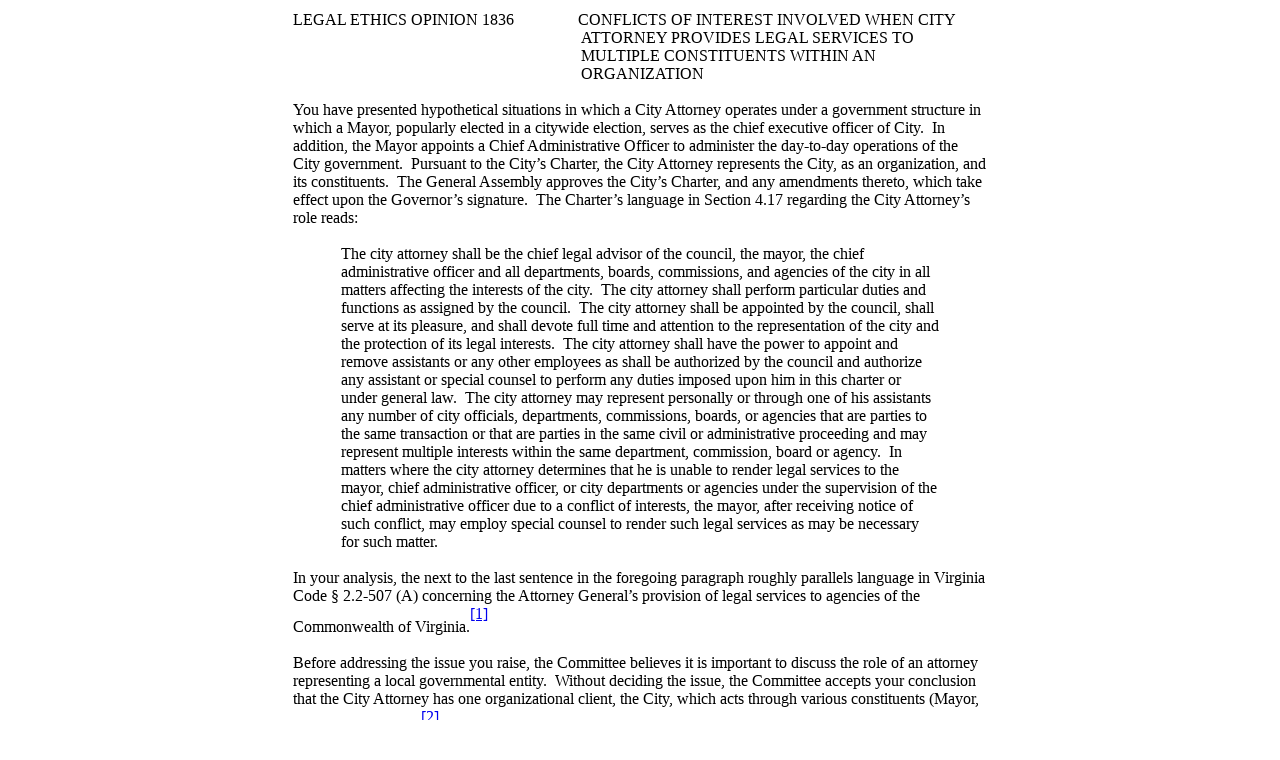

--- FILE ---
content_type: text/html
request_url: https://www.vacle.org/opinions/1836.htm
body_size: 10156
content:
<html>

<head>
<meta http-equiv=Content-Type content="text/html; charset=windows-1252">
<meta name=Generator content="Microsoft Word 11 (filtered)">
<title>Virginia LEO 1836</title>

<style>
<!--
 /* Font Definitions */
 @font-face
	{font-family:Tahoma;
	panose-1:2 11 6 4 3 5 4 4 2 4;}
 /* Style Definitions */
 p.MsoNormal, li.MsoNormal, div.MsoNormal
	{margin:0in;
	margin-bottom:.0001pt;
	font-size:12.0pt;
	font-family:"Times New Roman";}
h3
	{margin-top:12.0pt;
	margin-right:0in;
	margin-bottom:3.0pt;
	margin-left:0in;
	page-break-after:avoid;
	text-autospace:none;
	font-size:12.0pt;
	font-family:"Times New Roman";}
p.MsoFootnoteText, li.MsoFootnoteText, div.MsoFootnoteText
	{margin:0in;
	margin-bottom:.0001pt;
	font-size:10.0pt;
	font-family:"Times New Roman";}
p.MsoCommentText, li.MsoCommentText, div.MsoCommentText
	{margin:0in;
	margin-bottom:.0001pt;
	font-size:10.0pt;
	font-family:"Times New Roman";}
p.MsoHeader, li.MsoHeader, div.MsoHeader
	{margin:0in;
	margin-bottom:.0001pt;
	font-size:12.0pt;
	font-family:"Times New Roman";}
p.MsoFooter, li.MsoFooter, div.MsoFooter
	{margin:0in;
	margin-bottom:.0001pt;
	font-size:12.0pt;
	font-family:"Times New Roman";}
span.MsoFootnoteReference
	{vertical-align:super;}
p.MsoPlainText, li.MsoPlainText, div.MsoPlainText
	{margin:0in;
	margin-bottom:.0001pt;
	font-size:10.0pt;
	font-family:"Courier New";}
p.MsoCommentSubject, li.MsoCommentSubject, div.MsoCommentSubject
	{margin:0in;
	margin-bottom:.0001pt;
	font-size:10.0pt;
	font-family:"Times New Roman";
	font-weight:bold;}
p.MsoAcetate, li.MsoAcetate, div.MsoAcetate
	{margin:0in;
	margin-bottom:.0001pt;
	font-size:8.0pt;
	font-family:Tahoma;}
span.msoIns
	{text-decoration:underline;
	color:teal;}
 /* Page Definitions */
 @page Section1
	{size:8.5in 11.0in;
	margin:1.0in 1.0in 1.0in 1.0in;}
div.Section1
	{page:Section1;}
-->
</style>


<script>
  (function(i,s,o,g,r,a,m){i['GoogleAnalyticsObject']=r;i[r]=i[r]||function(){
  (i[r].q=i[r].q||[]).push(arguments)},i[r].l=1*new Date();a=s.createElement(o),
  m=s.getElementsByTagName(o)[0];a.async=1;a.src=g;m.parentNode.insertBefore(a,m)
  })(window,document,'script','https://www.google-analytics.com/analytics.js','ga');

  ga('create', 'UA-7650989-1', 'auto');
  ga('send', 'pageview');

</script>

<link rel="stylesheet" type="text/css" href="leostyles.css">

</head>

<body id="leopage"  lang=EN-US>
<table align="center">
<tr>
<td>

<div class=Section1>

<p class=MsoNormal style='margin-left:3.0in;text-indent:-3.0in'>LEGAL ETHICS
OPINION 1836                CONFLICTS OF INTEREST INVOLVED WHEN CITY ATTORNEY PROVIDES
LEGAL SERVICES TO MULTIPLE CONSTITUENTS WITHIN AN ORGANIZATION</p>

<p class=MsoNormal>&nbsp;</p>

<p class=MsoNormal>You have presented hypothetical situations in which a City
Attorney operates under a government structure in which a Mayor, popularly
elected in a citywide election, serves as the chief executive officer of City. 
In addition, the Mayor appoints a Chief Administrative Officer to administer
the day-to-day operations of the City government.  Pursuant to the City’s
Charter, the City Attorney represents the City, as an organization, and its
constituents.  The General Assembly approves the City’s Charter, and any
amendments thereto, which take effect upon the Governor’s signature.  The
Charter’s language in Section 4.17 regarding the City Attorney’s role reads:</p>

<p class=MsoNormal>&nbsp;</p>

<p class=MsoNormal style='margin-top:0in;margin-right:.5in;margin-bottom:0in;
margin-left:.5in;margin-bottom:.0001pt'>The city attorney shall be the chief
legal advisor of the council, the mayor, the chief administrative officer and
all departments, boards, commissions, and agencies of the city in all matters
affecting the interests of the city.  The city attorney shall perform
particular duties and functions as assigned by the council.  The city attorney
shall be appointed by the council, shall serve at its pleasure, and shall
devote full time and attention to the representation of the city and the
protection of its legal interests.  The city attorney shall have the power to
appoint and remove assistants or any other employees as shall be authorized by
the council and authorize any assistant or special counsel to perform any duties
imposed upon him in this charter or under general law.  The city attorney may
represent personally or through one of his assistants any number of city
officials, departments, commissions, boards, or agencies that are parties to
the same transaction or that are parties in the same civil or administrative
proceeding and may represent multiple interests within the same department,
commission, board or agency.  In matters where the city attorney determines
that he is unable to render legal services to the mayor, chief administrative
officer, or city departments or agencies under the supervision of the chief
administrative officer due to a conflict of interests, the mayor, after
receiving notice of such conflict, may employ special counsel to render such legal
services as may be necessary for such matter.</p>

<p class=MsoNormal style='margin-top:0in;margin-right:.5in;margin-bottom:0in;
margin-left:.5in;margin-bottom:.0001pt'>&nbsp;</p>

<p class=MsoNormal>In your analysis, the next to the last sentence in the
foregoing paragraph roughly parallels language in Virginia Code § 2.2-507 (A)
concerning the Attorney General’s provision of legal services to agencies of
the Commonwealth of Virginia.<a href="#_ftn1" name="_ftnref1" title=""><span
class=MsoFootnoteReference><span class=MsoFootnoteReference><span
style='font-size:12.0pt;font-family:"Times New Roman"'>[1]</span></span></span></a></p>

<p class=MsoNormal>&nbsp;</p>

<p class=MsoNormal>Before addressing the issue you raise, the Committee
believes it is important to discuss the role of an attorney representing a
local governmental entity.  Without deciding the issue, the Committee accepts
your conclusion that the City Attorney has one organizational client, the City,
which acts through various constituents (Mayor, CAO, Council, etc.)<a
href="#_ftn2" name="_ftnref2" title=""><span class=MsoFootnoteReference><span
class=MsoFootnoteReference><span style='font-size:12.0pt;font-family:"Times New Roman"'>[2]</span></span></span></a>. 
Whether a constituent may also become a “client” of the City Attorney is a
question of law beyond the purview of this Committee.<a href="#_ftn3"
name="_ftnref3" title=""><span class=MsoFootnoteReference><span
class=MsoFootnoteReference><span style='font-size:12.0pt;font-family:"Times New Roman"'>[3]</span></span></span></a> 
Generally, under Rule 1.13 of the Virginia Rules of Professional Conduct, a
lawyer representing an organization does not, simply by virtue of his status as
lawyer for the organization, represent the organization’s constituents. 
Rather, “a lawyer employed or retained by an organization represents the
organization acting through its duly authorized constituents.”  Rule 1.13 (a). 
</p>

<p class=MsoNormal align=center style='text-align:center'>&nbsp;</p>

<p class=MsoNormal align=center style='text-align:center'><u>Hypothetical A</u></p>

<p class=MsoNormal>&nbsp;</p>

<p class=MsoNormal>At the request of a Council member, the City Attorney drafts
a proposed resolution, which if adopted, would request that the General
Assembly make specific amendments to the City Charter.  <a name="OLE_LINK2"></a><a
name="OLE_LINK1">The City Attorney employs a legislative drafting practice used
by the Virginia Division of Legislative Services, under which the City Attorney
does not disclose a legislative drafting assignment received from either the
City Administration</a><a href="#_ftn4" name="_ftnref4" title=""><span
class=MsoFootnoteReference><span class=MsoFootnoteReference><span
style='font-size:12.0pt;font-family:"Times New Roman"'>[4]</span></span></span></a>
or a member of Council until the legislation is introduced at a Council
meeting.<a href="#_ftn5" name="_ftnref5" title=""><span
class=MsoFootnoteReference><span class=MsoFootnoteReference><span
style='font-size:12.0pt;font-family:"Times New Roman"'>[5]</span></span></span></a> 
All parties normally learn about the existence of proposed legislation upon its
introduction at a Council meeting.  However, the Administration believes that
it should be advised of the contents of any proposed legislation, in advance of
the Council meeting, where such proposed legislation, if enacted by the General
Assembly, would weaken or dilute the powers of the Mayor.</p>

<p class=MsoNormal>&nbsp;</p>

<p class=MsoNormal>At the request of a Council member, the City Attorney
prepares an ordinance which, if adopted, would establish certain parameters and
regulations under which all commissions or similar entities established by
Council or the Mayor would operate.  Like all ordinances and resolutions
introduced before the Council, the proposed draft bears on its face this text: 
“Approved as to form and legality by the City Attorney” and, in the City
Attorney’s opinion, is legal.  After the proposed ordinance is introduced
before the Council, the Administration issues a memorandum opining that the
provisions of the ordinance, as applied to the Mayor, are both unconstitutional
and in violation of the Freedom of Information Act.  The Administration believes
that the City Attorney either should have advised the Council member that the
proposed ordinance was illegal or informed the Administration of the Council
member’s intent to introduce the proposed ordinance.</p>

<p class=MsoNormal>&nbsp;</p>

<p class=MsoNormal align=center style='text-align:center'><i>Questions
Presented</i></p>

<p class=MsoNormal align=center style='text-align:center'><i>&nbsp;</i></p>

<p class=MsoNormal>1. Where an attorney represents a governmental organization
and also designated constituents of that organization, does the attorney have
an ethical obligation to maintain as confidential information obtained from one
constituent while concurrently providing legal services to another
constituent?  Conversely, is the attorney required to reveal information
obtained in the course of performing legal services for one constituent to
other constituents within the organization?</p>

<p class=MsoNormal>&nbsp;</p>

<p class=MsoNormal align=center style='text-align:center'><i>Answer</i></p>

<p class=MsoNormal>&nbsp;</p>

<p class=MsoNormal>Under the circumstances presented, the City Attorney does
not have any ethical obligation to withhold from one constituent information obtained from another constituent within the organization, unless the organization
has directed otherwise.<a href="#_ftn6" name="_ftnref6" title=""><span
class=MsoFootnoteReference><span class=MsoFootnoteReference><span
style='font-size:12.0pt;font-family:"Times New Roman"'>[6]</span></span></span></a> 
Conversely, there may be situations in which the City Attorney is required to
reveal information obtained in the course of providing legal services to one
constituent to other constituents within the organization.<a href="#_ftn7"
name="_ftnref7" title=""><span class=MsoFootnoteReference><span
class=MsoFootnoteReference><span style='font-size:12.0pt;font-family:"Times New Roman"'>[7]</span></span></span></a></p>

<p class=MsoNormal>&nbsp;</p>

<p class=MsoNormal align=center style='text-align:center'><i>Discussion</i></p>

<p class=MsoNormal>&nbsp;</p>

<p class=MsoNormal>Your first question asks whether the City Attorney may
ethically disclose or withhold information obtained from one constituent when
it is hostile to a different constituent.  When one of the constituents of an
organization communicates with the organization’s lawyer in that person’s
organizational capacity, the communication is protected under Rule 1.6.  <i>See
</i>Rule 1.13, Comment [2].  However, this duty of confidentiality is owed to
the “client,” i.e., the City, and not to the “constituent” with whom the City
Attorney is communicating.  Rule 1.6 prohibits the City Attorney from revealing
information protected under the attorney-client privilege; however, this
privilege belongs to the organizational client, not its constituents.</p>

<p class=MsoNormal>&nbsp;</p>

<p class=MsoNormal>One of the most fundamental ethical duties a lawyer owes to
a client is the duty to keep the client reasonably informed about matters which
the lawyer is handling for the client.  Rule 1.4 (a).  In order to discharge
this ethical duty, and competently represent the interests of the City, the
City Attorney may need to disclose information obtained from a constituent
within the organization to others.  Also, there may be situations where the
City Attorney cannot honor a request that information obtained from a
constituent be kept confidential, where disclosure within the organization is
necessary to prevent or mitigate severe injury to the organization or to
address an action or omission or a violation of law which reasonably might be
imputed to the organization, and is likely to result in substantial injury to
the organization.  Under those circumstances, a lawyer must proceed as is
reasonably necessary in the best interests of the organization, including the
disclosure of information to other constituents or higher authority within the
organization.  Rule 1.13 (b).  </p>

<p class=MsoNormal>&nbsp;</p>

<p class=MsoNormal>However, if the organization’s adopted policy is to not provide
advance notice of a proposed ordinance, then the City Attorney is obligated to
follow the directions of the organization.  Rule 1.2 (a) requires a lawyer to
abide by the client’s decisions regarding the representation.  In the absence
of direction from the organization, the City Attorney’s communication duties
are governed by Rule 1.4 (a), which requires that a lawyer keep a client
reasonably informed; and Rule 1.13 (d), requiring an organization’s lawyer to
clarify his role when communicating with a constituent if the lawyer believes
that interests of the organization and the constituent have become adverse. Absent
an organizational policy, the City Attorney’s decision to disclose to the
Administration the proposed ordinance must be guided by the City Attorney’s
independent professional judgment acting in accordance with what he reasonably
believes to be in the best interests of his client, the City.  Such a factual
and/or legal determination cannot be made by this Committee and is beyond its
purview.</p>

<p class=MsoNormal>&nbsp;</p>

<p class=MsoNormal>The City Attorney must also consider the conflict of
interest created by working on a proposed ordinance that creates direct
adversity between a constituent, such as a Council member or Mayor, and the
organization.  These circumstances may trigger the City Attorney’s duty to ask
the Council Member or Mayor to engage independent counsel.  The Committee
observes that this would be consistent with the City Attorney’s ethical duties
under Rule 1.13 as expressed in Comment [10]:</p>

<p class=MsoNormal>&nbsp;</p>

<p class=MsoNormal style='margin-top:0in;margin-right:.5in;margin-bottom:0in;
margin-left:.5in;margin-bottom:.0001pt'>When the organization’s interest may be
or become adverse to those of one or more of its constituents, the lawyer
should advise any constituent, whose interest the lawyer finds adverse to that
of the organization of the conflict of interest, that the lawyer cannot
represent such a constituent, and that such person may wish to obtain
independent representation.  </p>

<p class=MsoNormal>&nbsp;</p>

<p class=MsoNormal>2. Where an attorney represents a governmental organization,
including a council of elected officials as a constituent, does the attorney
have an ethical obligation to reveal to or withhold from one member of that
council confidential information provided or requests for legal services made
by another member of that council?</p>

<p class=MsoNormal>&nbsp;</p>

<p class=MsoNormal align=center style='text-align:center'><i>Answer</i></p>

<p class=MsoNormal>&nbsp;</p>

<p class=MsoNormal>The City Attorney does not have an ethical duty to withhold information
obtained from one member of Council, but the City Attorney may have an ethical
duty to disclose to the other members of Council information obtained from a
Council member if disclosure is necessary for the City Attorney to carry out
the representation of the City.</p>

<p class=MsoNormal>&nbsp;</p>

<p class=MsoNormal align=center style='text-align:center'><i>Discussion</i></p>

<p class=MsoNormal>&nbsp;</p>

<p class=MsoNormal>The discussion and analysis in response to your first
question applies equally to your second question.  An individual member of an
elected body (i.e., Council) is a “duly authorized constituent” of that public
body.  This does not make the individual Council member a “client” of the City
Attorney.  The City Attorney has no ethical duty to keep confidential
information obtained from a single Council member.  In fact, the City Attorney
may believe that disclosure of such information to others within the organization
is authorized or required in order to diligently and competently carry out his
representation of the City.    </p>

<p class=MsoNormal><i>&nbsp;</i></p>

<p class=MsoNormal align=center style='text-align:center'><i>&nbsp;</i></p>

<p class=MsoNormal>3. Does the City Attorney have an ethical duty to disclose
to the Administration the proposed ordinance?</p>

<p class=MsoNormal align=center style='text-align:center'><i>Answer</i></p>

<p class=MsoNormal>&nbsp;</p>

<p class=MsoNormal>As discussed above, if the organization’s adopted policy is
to not provide advance notice of a proposed ordinance, then the City Attorney
is obligated to follow the directions of the organization.  Rule 1.2 (a)
requires a lawyer to abide by the client’s decisions regarding the representation. 
In the absence of direction from the organization, the City Attorney’s
communication duties are governed by Rule 1.4 (a), which requires that a lawyer
keep a client reasonably informed; and Rule 1.13 (d), requiring an
organization’s lawyer to clarify his role when communicating with a constituent
if the lawyer believes that interests of the organization and the constituent
have become adverse. If there is no organizational policy, whether the City
Attorney must disclose to the Administration the proposed ordinance must be
guided by the City Attorney’s independent professional judgment acting in
accordance with what he reasonably believes to be in the best interests of his
client, the City.  Such a factual and/or legal determination cannot be made by
this Committee and is beyond its purview.</p>

<p class=MsoNormal align=center style='text-align:center'><u><span
 style='text-decoration:none'>&nbsp;</span></u></p>

<p class=MsoNormal align=center style='text-align:center'><u>Hypothetical B</u></p>

<p class=MsoNormal>&nbsp;</p>

<p class=MsoNormal>Pursuant to the Charter, the legal services of the City
Attorney are available upon request to all constituents of the City
organization, including the Council, the Mayor, the Chief Administrative
Officer, and all agencies, boards, commissions and departments of the City
government.<a href="#_ftn8" name="_ftnref8" title=""><span
class=MsoFootnoteReference><span class=MsoFootnoteReference><span
style='font-size:12.0pt;font-family:"Times New Roman"'>[8]</span></span></span></a> 
While the Council and the agencies, boards, commissions, and departments of the
City government regularly avail themselves of these legal services, the Mayor
and the Chief Administrative Officer do so only infrequently.</p>

<p class=MsoNormal>&nbsp;</p>

<p class=MsoNormal>The Mayor has expressed to the City Attorney that he has a
lack of trust in the City Attorney and therefore a need for the Mayor to have
the benefit of his own ongoing legal counsel.  The City Attorney has offered to
the Mayor one of his assistants to serve as ongoing legal counsel to the
Mayor.  However, the Mayor has rejected this offer, insisting that the Charter
specifically designates the City Attorney as the chief legal advisor for the
Mayor.  Notwithstanding the Mayor’s lack of trust in the City Attorney, the
Mayor, from time to time, chooses to confide in the City Attorney, but requests
that the City Attorney not share with the Council any information the City
Attorney obtains while representing the Mayor.  In addition, the Mayor has
requested that the City Attorney designate <i>two</i> assistants, rather than the
City Attorney, to represent the interests of the Council. </p>

<p class=MsoNormal>&nbsp;</p>

<p class=MsoNormal>The City Attorney has responded to the Mayor that he is
willing to make himself available to provide legal services to the Mayor and
that his policy is to make all   resources of his office, including attorneys
with concentration and expertise in different practice areas, available to all
of the constituents the Charter obligates him to represent.  However, the City
Attorney has advised the Mayor that he cannot agree to maintain the
confidentiality of individual constituents, in advance and without knowledge of
the substance of the information, due to the requirements of Rules 1.4 and 1.6
of the Virginia Rules of Professional Conduct.  The City Attorney has further
advised the Mayor that, as between constituents  the privilege does not attach.<a
href="#_ftn9" name="_ftnref9" title=""><span class=MsoFootnoteReference><span
class=MsoFootnoteReference><span style='font-size:12.0pt;font-family:"Times New Roman"'>[9]</span></span></span></a> 
In addition, the City Attorney advised the Mayor that he cannot agree to
represent the Mayor, to the exclusion of the Council, because of the Charter’s
language requiring the City Attorney to represent all of the constituents of
the City government, including the Council.</p>

<p class=MsoNormal>&nbsp;</p>

<p class=MsoNormal align=center style='text-align:center'><i>Questions
Presented</i></p>

<p class=MsoNormal align=center style='text-align:center'><i>&nbsp;</i></p>

<p class=MsoNormal>This hypothetical raises a number of questions for which you
seek guidance since the City Attorney is charged by a special law enacted by
the General Assembly (the Charter) to represent all constituents of a
governmental organization.</p>

<p class=MsoNormal>&nbsp;</p>

<p class=MsoNormal>4. May the City Attorney designate subordinate attorneys
from his office to represent Council and the Administration under an
arrangement where those separate attorneys do not share with their supervisors
or any other attorney in the office confidential information obtained from the
constituent during the course of the representation?</p>

<p class=MsoNormal>&nbsp;</p>

<p class=MsoNormal align=center style='text-align:center'><i>Answer</i></p>

<p class=MsoNormal align=center style='text-align:center'><i>&nbsp;</i></p>

<p class=MsoNormal>Absent authorization or direction from the organizational
client, in the arrangement described the City Attorney may not avoid his Rule
1.4 obligation to keep his client reasonably informed by assigning specific
lawyers in his office to work with designated constituents.  The organization
is the client, not the constituents, and all the attorneys in the City
Attorney’s office represent the City.  It seems highly unlikely that the City
Attorney could get the needed authorization or direction from the client
because of the specific wording of this charter.  Further, assuming the Mayor
and Council are directly adverse on a particular issue, Rule 1.7 would require
the organization’s informed consent to erect a “screen” between lawyers in the
same office representing the Mayor, on one hand, and Council on the other.</p>

<p class=MsoNormal>&nbsp;</p>

<p class=MsoNormal align=center style='text-align:center'><i>Discussion</i></p>

<p class=MsoNormal align=center style='text-align:center'><i>&nbsp;</i></p>

<p class=MsoNormal>Although an organization may adopt appropriate procedures
for managing internal conflict issues; the screening procedure proposed here is
not provided for under the charter nor has it been authorized by the client. 
An informational screen, such as you have proposed, would only be ethical if
all constituents consented to such a screen after full disclosure and consent. 
Full disclosure, in order to gain the appropriate consent, is at the heart of
the problem since full disclosure negates the screening of the information.  </p>

<p class=MsoNormal>&nbsp;</p>

<p class=MsoNormal style='text-indent:0in'>However, if there is direct
adversity between constituents then Rule 1.13(e)<a href="#_ftn10"
name="_ftnref10" title=""><span class=MsoFootnoteReference><span
class=MsoFootnoteReference><span style='font-size:12.0pt;font-family:"Times New Roman"'>[10]</span></span></span></a>
allows the City Attorney to employ the conflicts analysis of Rule 1.7<a
href="#_ftn11" name="_ftnref11" title=""><span class=MsoFootnoteReference><span
class=MsoFootnoteReference><span style='font-size:12.0pt;font-family:"Times New Roman"'>[11]</span></span></span></a>
to determine whether or not he can proceed in representing adverse
constituents.  Pursuant to Rule 1.7, the City Attorney could provide
representation to directly adverse constituents if he believes his office can
provide competent and diligent representation to each constituent and the
client consents to the representation after consultation.  When the constituents
are directly adverse, disclosure is easier to obtain in that the adversity is
already apparent.  The authorization must then come from the organizational
client through its authorized constituents.</p>

<p class=MsoNormal>&nbsp;</p>

<p class=MsoNormal>The charter does authorize the Mayor to employ special
counsel when the City Attorney determines that, due to a conflict of interest,
he in unable to render legal services to a constituent, including the Mayor and
Chief Administrative Officer.</p>

<p class=MsoNormal>&nbsp;</p>

<p class=MsoNormal>&nbsp;</p>

<p class=MsoNormal>5.         May the attorney continue to represent two
constituents when they disagree on legal or policy issues?</p>

<p class=MsoNormal align=center style='text-align:center'><i>Answer</i></p>

<p class=MsoNormal align=center style='text-align:center'><i>&nbsp;</i></p>

<p class=MsoNormal>The City Attorney may continue to represent constituents
even when they disagree on legal or policy issues unless the conflict
materially limits the City Attorney’s representation of the City’s interests or
interferes with the City Attorney’s exercise of independent professional
judgment on behalf of the City.</p>

<p class=MsoNormal>&nbsp;</p>

<p class=MsoNormal align=center style='text-align:center'><i>Discussion</i></p>

<p class=MsoNormal align=center style='text-align:center'><i>&nbsp;</i></p>

<p class=MsoNormal>The mere fact that the Council or Mayor disagree on policy
or legal issues does not necessarily create a conflict of interest for the City
Attorney, precluding him from continuing to serve as their chief legal advisor
under the Charter.  It is not unusual for organizational constituents to
disagree with one another.  In such a case, the attorney’s ethical obligation
is to the organization, and the organization must resolve its conflicts through
its own procedures.  However, when the interest of one constituent becomes or
may become adverse to that of the organization, then the lawyer should counsel
that constituent to obtain separate representation.  Rule 1.13, Comment [10].</p>

<p class=MsoNormal>&nbsp;</p>

<p class=MsoNormal>The hypothetical presents some instances of mere internal
disagreement and other instances of organizational adversity to a constituent. 
The City Attorney may continue to represent the organization in the first
instances, but he must counsel the adverse party to obtain separate counsel in
the latter.  </p>

<p class=MsoNormal>&nbsp;</p>

<p class=MsoNormal>6.         Does an ethical conflict arise when one
constituent believes that the attorney’s legal conclusions favor another
constituent and disagrees with those conclusions?</p>

<p class=MsoNormal align=center style='text-align:center'><i>&nbsp;</i></p>

<p class=MsoNormal align=center style='text-align:center'><i>Answer</i></p>

<p class=MsoNormal><i>&nbsp;</i></p>

<p class=MsoNormal>An ethical conflict does not arise because one constituent
disagrees with the City Attorney’s advice.  The City Attorney owes his ethical
duties to the organization, the City, and not its constituents.</p>

<p class=MsoNormal style='margin-left:.5in;text-indent:-.5in'>&nbsp;</p>

<p class=MsoNormal align=center style='margin-left:.5in;text-align:center;
text-indent:-.5in'><i>Discussion</i></p>

<p class=MsoNormal align=center style='margin-left:.5in;text-align:center;
text-indent:-.5in'><i>&nbsp;</i></p>

<p class=MsoNormal>Rule 2.1 requires the City Attorney, as an advisor, to
exercise independent professional judgment and render candid advice.  Comment
[1] to Rule 2.1 recognizes that such advice may be unpleasant to the client and
the lawyer should not be deterred from giving such advice by the prospect that
the advice will not be palatable to the client. The City Attorney, in his role
as chief legal advisor to the City and the constituents named in the Charter,
may render legal opinions or conclusions with which a constituent might
strongly disagree or perceive as favoring another constituent.  The provision
of such legal advice would be consistent with the City Attorney’s role as
lawyer for the entire organization and would not be a conflict of interest. 
Moreover, an attorney serving in his role as an advisor may be ethically driven
to candidly tell his client things the client does not want to hear.  </p>

<p class=MsoNormal>&nbsp;</p>

<p class=MsoNormal>This opinion is advisory only, based on the facts presented
and not binding on any court or tribunal.</p>

<p class=MsoNormal>&nbsp;</p>

<p class=MsoNormal>Committee Opinion </p>

<p class=MsoNormal>May 6, 2008</p>

</div>

<div><br clear=all>

<hr align=left size=1 width="33%">

<div id=ftn1>

<p class=MsoFootnoteText><a href="#_ftnref1" name="_ftn1" title=""><span
class=MsoFootnoteReference><span class=MsoFootnoteReference><span
style='font-size:10.0pt;font-family:"Times New Roman"'>[1]</span></span></span></a>  
Virginia Code §2.2-507 (A) states in pertinent part:  “The Attorney General may
represent personally or through one or more of his assistants any number of
state departments, institutions, divisions, commissions, boards, bureaus,
agencies, entities, officials, courts, or judges that are parties to the same
transaction or that are parties in the same civil or administrative proceeding
and may represent multiple interests within the same department, institution,
division, commission, board, bureau, agency, or entity. Upon request of the
local attorney for the Commonwealth, the Attorney General may provide legal
service in civil matters for soil and water conservation district directors or
districts.</p>

<p class=MsoFootnoteText>&nbsp;</p>

</div>

<div id=ftn2>

<p class=MsoFootnoteText><a href="#_ftnref2" name="_ftn2" title=""><span
class=MsoFootnoteReference><span class=MsoFootnoteReference><span
style='font-size:10.0pt;font-family:"Times New Roman"'>[2]</span></span></span></a> 
This opinion is based on the City Attorney’s construction of the Charter that,
absent other specific factual circumstances, the City Attorney has only one
client—the City—and that his representation of the City does not automatically
create an attorney-client relationship with the Mayor,  Council or other
constituents of the City.  However, the first sentence in Section 4.17 of the
Charter reads:  “The city attorney shall be the chief legal advisor of the
council, the mayor, the chief administrative officer and all departments,
boards, commissions, and agencies of the city in all matters affecting the
interests of the city.”  While statutory construction is beyond the purview of
the committee, the committee is concerned that the quoted language can be read
as creating multiple clients for the City Attorney.  If that were the case, the
conflicts analysis in this opinion would be materially different. </p>

<p class=MsoFootnoteText>&nbsp;</p>

</div>

<div id=ftn3>

<p class=MsoFootnoteText><a href="#_ftnref3" name="_ftn3" title=""><span
class=MsoFootnoteReference><span class=MsoFootnoteReference><span
style='font-size:10.0pt;font-family:"Times New Roman"'>[3]</span></span></span></a>  
While a lawyer for an organization is said generally to have one client—the
organization—there may be circumstances when a lawyer for an organizational
client also establishes separate attorney-client relationships with  individual
constituents of the organization (officers, employees, directors, etc). 
Whether an attorney-client relationship is created between the City Attorney
and a constituent is a legal issue beyond the committee’s purview.  Rule 1.13
(e) acknowledges that a constituent may be personally represented by the
organization’s lawyer,  but then cautions that the lawyer is subject to the
requirements of Rule 1.7 governing the concurrent representation of multiple
clients.  In dealing with a constituent, the City Attorney must remind the
constituent that he represents the City, and not the constituent, if it is
apparent that the City’s interests are adverse to the constituent with whom the
City Attorney is dealing.  Rule 1.13 (d).  In the final analysis, whether an
organizational lawyer will be treated as having acted as a lawyer on behalf of
a constituent will be based on the constituent’s reasonable belief that the
organization’s lawyer was acting in such a capacity.</p>

<p class=MsoFootnoteText>&nbsp;</p>

</div>

<div id=ftn4>

<p class=MsoFootnoteText><a href="#_ftnref4" name="_ftn4" title=""><span
class=MsoFootnoteReference><span class=MsoFootnoteReference><span
style='font-size:10.0pt;font-family:"Times New Roman"'>[4]</span></span></span></a>  
The City Administration consists of the Mayor, the Chief Administrative Officer
and all of the City employees that report to the Mayor and the Chief Administrative
Officer.</p>

<p class=MsoFootnoteText>&nbsp;</p>

</div>

<div id=ftn5>

<p class=MsoFootnoteText><a href="#_ftnref5" name="_ftn5" title=""><span
class=MsoFootnoteReference><span class=MsoFootnoteReference><span
style='font-size:10.0pt;font-family:"Times New Roman"'>[5]</span></span></span></a> 
The Committee assumes the City Attorney’s practice of not giving advance notice
of a proposed ordinance is pursuant to a properly adopted policy or directive
of the organization.  However, if this is not the case, the practice may be
inconsistent with the City Attorney’s communication obligation under Rule 1.4 .</p>

<p class=MsoFootnoteText>&nbsp;</p>

</div>

<div id=ftn6>

<p class=MsoFootnoteText><a href="#_ftnref6" name="_ftn6" title=""><span
class=MsoFootnoteReference><span class=MsoFootnoteReference><span
style='font-size:10.0pt;font-family:"Times New Roman"'>[6]</span></span></span></a>  
Rule 1.2 (a).  The hypotheticals presented in this opinion do not present an
internal investigation of the type addressed in Rule 1.13, Cmt. [2].  All the
constituents in the hypotheticals are members of a governing body.</p>

<p class=MsoFootnoteText>&nbsp;</p>

</div>

<div id=ftn7>

<p class=MsoFootnoteText><a href="#_ftnref7" name="_ftn7" title=""><span
class=MsoFootnoteReference><span class=MsoFootnoteReference><span
style='font-size:10.0pt;font-family:"Times New Roman"'>[7]</span></span></span></a>  
“Constituents” considered in this opinion are limited to those presented in the
hypothetical posed and do not include constituents which may be involved in
other jurisdictions such as a school board, department of social services, etc.</p>

</div>

<div id=ftn8>

<p class=MsoFootnoteText><a href="#_ftnref8" name="_ftn8" title=""><span
class=MsoFootnoteReference><span class=MsoFootnoteReference><span
style='font-size:10.0pt;font-family:"Times New Roman"'>[8]</span></span></span></a>   
“Constituents” considered in this opinion are limited to those presented in the
hypothetical posed and do not include constituents which may be involved in
other jurisdictions such as school boards, Departments of Social Services….</p>

</div>

<div id=ftn9>

<p class=MsoFootnoteText><a href="#_ftnref9" name="_ftn9" title=""><span
class=MsoFootnoteReference><span class=MsoFootnoteReference><span
style='font-size:10.0pt;font-family:"Times New Roman"'>[9]</span></span></span></a>  
<i>See </i>Rule 1.7, Comment [30].</p>

</div>

<div id=ftn10>

<p class=MsoFootnoteText><a href="#_ftnref10" name="_ftn10" title=""><span
class=MsoFootnoteReference><span class=MsoFootnoteReference><span
style='font-size:10.0pt;font-family:"Times New Roman"'>[10]</span></span></span></a>
Rule 1.13(e) A lawyer representing an organization may also represent any of
its directors, officers, employees, members, shareholders, or other
constituents, subject to the provisions of Rule 1.7.  If the organization’s
consent to the dual representation is required by Rule 1.7, the consent shall
be given by an appropriate official of the organization other than the
individual who is to be represented, or by the shareholders.</p>

<p class=MsoFootnoteText>&nbsp;</p>

</div>

<div id=ftn11>

<p class=MsoFootnoteText><a href="#_ftnref11" name="_ftn11" title=""><span
class=MsoFootnoteReference><span class=MsoFootnoteReference><span
style='font-size:10.0pt;font-family:"Times New Roman"'>[11]</span></span></span></a>
Rule 1.7 Conflict of Interest: General Rule</p>

<p class=MsoFootnoteText style='margin-left:1.0in;text-indent:-.5in'>(a)           Except
as provided in paragraph (b), a lawyer shall not represent a client if the
representation involves a concurrent conflict of interest.  A concurrent
conflict of interest exists if:</p>

<p class=MsoFootnoteText style='margin-left:.5in'>                (1)           the
representation of one client will be directly adverse to another client; or</p>

<p class=MsoFootnoteText style='margin-left:1.0in;text-indent:-.5in'>                (2)           there
is significant risk that the representation of one or more clients will be
materially limited by the lawyer’s responsibilities to another client, a former
client or third person or by a personal interest of the lawyer.</p>

<p class=MsoFootnoteText style='margin-left:1.0in;text-indent:-.5in'>(b)           Notwithstanding
the existence of a concurrent conflict of interest under paragraph (a), a
lawyer may represent a client if each affected client consents after
consultation, and:</p>

<p class=MsoFootnoteText style='margin-left:1.0in'>(1)           the lawyer
reasonably believes that the lawyer will be able to provide competent and
diligent representation to each affected client;</p>

<p class=MsoFootnoteText style='margin-left:.5in'>                (2)           the
representation is not prohibited by law;</p>

<p class=MsoFootnoteText style='margin-left:1.0in;text-indent:-.5in'>                (3)           the
representation does not involve the assertion of a claim by one client against
another client represented by the lawyer in the same litigation or other
proceeding before a tribunal; and</p>

<p class=MsoFootnoteText style='margin-left:.5in;text-indent:-.5in'>                (4)
          the consent from the client is memorialized in writing<u><span
style='color:#993366'>.</span></u></p>

</div>

</div>

</td>
</tr>
</table>
</body>

</html>


--- FILE ---
content_type: text/css
request_url: https://www.vacle.org/opinions/leostyles.css
body_size: 180
content:
@charset "utf-8";
/* CSS Document */

/***********************************************************/
/*	Virginia CLE Legal Ethics Opinions Stylesheet
/*	Copyright 2015, All Rights Reserved.
/***********************************************************/

/**************************************************/
/* GLOBAL                                  
/**************************************************/

body#leopage table { max-width:700px;  }

div#watermark
{
 position:absolute;
 top:30px;
 left:5px;
 opacity:0.25;
 z-index:99;
}


--- FILE ---
content_type: text/plain
request_url: https://www.google-analytics.com/j/collect?v=1&_v=j102&a=2016837113&t=pageview&_s=1&dl=https%3A%2F%2Fwww.vacle.org%2Fopinions%2F1836.htm&ul=en-us%40posix&dt=Virginia%20LEO%201836&sr=1280x720&vp=1280x720&_u=IEBAAEABAAAAACAAI~&jid=2089138633&gjid=129131782&cid=1822018723.1770114514&tid=UA-7650989-1&_gid=1749398747.1770114514&_r=1&_slc=1&z=2014879191
body_size: -449
content:
2,cG-BB179YZGTT